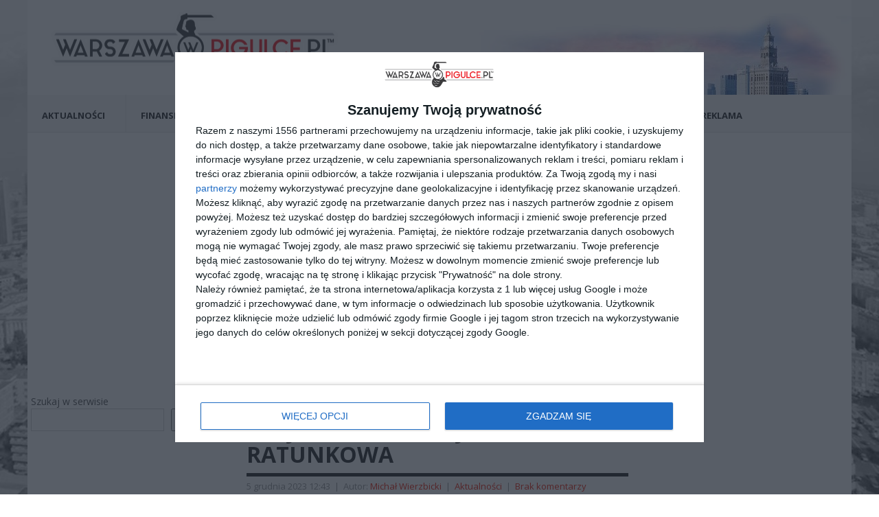

--- FILE ---
content_type: text/html; charset=UTF-8
request_url: https://warszawawpigulce.pl/chlopiec-wszedl-pod-pociag-na-miejscu-trwa-akcja-ratunkowa/
body_size: 17679
content:
<!DOCTYPE html>
<html class="no-js" lang="pl-PL">
<head>
	<meta name="owner" content="Capital Media Sc." />
	<meta name="copyright" content="(c) 2015-2019" />
	<meta charset="UTF-8">
	<!-- Always force latest IE rendering engine (even in intranet) & Chrome Frame -->
	<!--[if IE ]>
	<meta http-equiv="X-UA-Compatible" content="IE=edge,chrome=1">
	<![endif]-->
<link rel="apple-touch-icon-precomposed" sizes="57x57" href="/wp-content/themes/WWP/images/apple-touch-icon-57x57.png" />
<link rel="apple-touch-icon-precomposed" sizes="114x114" href="/wp-content/themes/WWP/images/apple-touch-icon-114x114.png" />
<link rel="apple-touch-icon-precomposed" sizes="72x72" href="/wp-content/themes/WWP/images/apple-touch-icon-72x72.png" />
<link rel="apple-touch-icon-precomposed" sizes="144x144" href="/wp-content/themes/WWP/images/apple-touch-icon-144x144.png" />
<link rel="apple-touch-icon-precomposed" sizes="60x60" href="/wp-content/themes/WWP/images/apple-touch-icon-60x60.png" />
<link rel="apple-touch-icon-precomposed" sizes="120x120" href="/wp-content/themes/WWP/images/apple-touch-icon-120x120.png" />
<link rel="apple-touch-icon-precomposed" sizes="76x76" href="/wp-content/themes/WWP/images/apple-touch-icon-76x76.png" />
<link rel="apple-touch-icon-precomposed" sizes="152x152" href="/wp-content/themes/WWP/images/apple-touch-icon-152x152.png" />
<link rel="icon" type="image/png" href="/wp-content/themes/WWP/images/favicon-196x196.png" sizes="196x196" />
<link rel="icon" type="image/png" href="/wp-content/themes/WWP/images/favicon-96x96.png" sizes="96x96" />
<link rel="icon" type="image/png" href="/wp-content/themes/WWP/images/favicon-32x32.png" sizes="32x32" />
<link rel="icon" type="image/png" href="/wp-content/themes/WWP/images/favicon-16x16.png" sizes="16x16" />
<link rel="icon" type="image/png" href="/wp-content/themes/WWP/images/favicon-128.png" sizes="128x128" />
	<link rel="profile" href="http://gmpg.org/xfn/11" />
	<title>Chłopiec wpadł pod pociąg. Na miejscu trwa akcja ratunkowa - Warszawa W Pigułce</title>
        <meta name="description" content="Przy stacji Legionowo Piaski pociąg Szybkiej Kolei Miejskiej potrącił chłopca, który prowadził rower przez niestrzeżony przejazd kolejowy. Najprawdopodobniej nie zauważył, że skład już ruszył. W wyniku zdarzenia doszło do utrudnień w kursowaniu pociągów na odcinku Legionowo-Wieliszew." />
		<link rel="icon" href="https://warszawawpigulce.pl/wp-content/uploads/2018/07/favicon.ico" type="image/x-icon" />
<!--iOS/android/handheld specific -->
<meta name="viewport" content="width=device-width, initial-scale=1, maximum-scale=1">
<meta name="apple-mobile-web-app-capable" content="yes">
<meta name="apple-mobile-web-app-status-bar-style" content="black">
	<link rel="pingback" href="https://warszawawpigulce.pl/xmlrpc.php" />
	<meta name='robots' content='index, follow, max-image-preview:large, max-snippet:-1, max-video-preview:-1' />

	<!-- This site is optimized with the Yoast SEO plugin v26.6 - https://yoast.com/wordpress/plugins/seo/ -->
	<link rel="canonical" href="https://warszawawpigulce.pl/chlopiec-wszedl-pod-pociag-na-miejscu-trwa-akcja-ratunkowa/" />
	<meta property="og:locale" content="pl_PL" />
	<meta property="og:type" content="article" />
	<meta property="og:title" content="Chłopiec wpadł pod pociąg. Na miejscu trwa akcja ratunkowa - Warszawa W Pigułce" />
	<meta property="og:description" content="Przy stacji Legionowo Piaski pociąg Szybkiej Kolei Miejskiej potrącił chłopca, który prowadził rower przez niestrzeżony przejazd kolejowy. Najprawdopodobniej nie zauważył, że skład już ruszył. W wyniku zdarzenia doszło do utrudnień w kursowaniu pociągów na odcinku Legionowo-Wieliszew.Jak przekazał mł. bryg. Łukasz Szulborski ze straży pożarnej w Legionowie, chłopiec wszedł pod nadjeżdżający pociąg i został przez niego [&hellip;]" />
	<meta property="og:url" content="https://warszawawpigulce.pl/chlopiec-wszedl-pod-pociag-na-miejscu-trwa-akcja-ratunkowa/" />
	<meta property="og:site_name" content="Warszawa W Pigułce" />
	<meta property="article:publisher" content="https://www.facebook.com/warszawawpigulce" />
	<meta property="article:published_time" content="2023-12-05T11:43:03+00:00" />
	<meta property="article:modified_time" content="2023-12-05T11:51:08+00:00" />
	<meta property="og:image" content="https://warszawawpigulce.pl/wp-content/uploads/2022/11/Wypadek-przejazd-pociag.jpg" />
	<meta property="og:image:width" content="1200" />
	<meta property="og:image:height" content="800" />
	<meta property="og:image:type" content="image/jpeg" />
	<meta name="author" content="Michał Wierzbicki" />
	<meta name="twitter:card" content="summary_large_image" />
	<meta name="twitter:label1" content="Napisane przez" />
	<meta name="twitter:data1" content="Michał Wierzbicki" />
	<meta name="twitter:label2" content="Szacowany czas czytania" />
	<meta name="twitter:data2" content="1 minuta" />
	<script type="application/ld+json" class="yoast-schema-graph">{"@context":"https://schema.org","@graph":[{"@type":"Article","@id":"https://warszawawpigulce.pl/chlopiec-wszedl-pod-pociag-na-miejscu-trwa-akcja-ratunkowa/#article","isPartOf":{"@id":"https://warszawawpigulce.pl/chlopiec-wszedl-pod-pociag-na-miejscu-trwa-akcja-ratunkowa/"},"author":{"name":"Michał Wierzbicki","@id":"https://warszawawpigulce.pl/#/schema/person/e71f66588e095192355a34347c71a9e4"},"headline":"Chłopiec wpadł pod pociąg. Na miejscu trwa akcja ratunkowa","datePublished":"2023-12-05T11:43:03+00:00","dateModified":"2023-12-05T11:51:08+00:00","mainEntityOfPage":{"@id":"https://warszawawpigulce.pl/chlopiec-wszedl-pod-pociag-na-miejscu-trwa-akcja-ratunkowa/"},"wordCount":225,"publisher":{"@id":"https://warszawawpigulce.pl/#organization"},"image":{"@id":"https://warszawawpigulce.pl/chlopiec-wszedl-pod-pociag-na-miejscu-trwa-akcja-ratunkowa/#primaryimage"},"thumbnailUrl":"https://warszawawpigulce.pl/wp-content/uploads/2022/11/Wypadek-przejazd-pociag.jpg","articleSection":["Aktualności"],"inLanguage":"pl-PL"},{"@type":"WebPage","@id":"https://warszawawpigulce.pl/chlopiec-wszedl-pod-pociag-na-miejscu-trwa-akcja-ratunkowa/","url":"https://warszawawpigulce.pl/chlopiec-wszedl-pod-pociag-na-miejscu-trwa-akcja-ratunkowa/","name":"Chłopiec wpadł pod pociąg. Na miejscu trwa akcja ratunkowa - Warszawa W Pigułce","isPartOf":{"@id":"https://warszawawpigulce.pl/#website"},"primaryImageOfPage":{"@id":"https://warszawawpigulce.pl/chlopiec-wszedl-pod-pociag-na-miejscu-trwa-akcja-ratunkowa/#primaryimage"},"image":{"@id":"https://warszawawpigulce.pl/chlopiec-wszedl-pod-pociag-na-miejscu-trwa-akcja-ratunkowa/#primaryimage"},"thumbnailUrl":"https://warszawawpigulce.pl/wp-content/uploads/2022/11/Wypadek-przejazd-pociag.jpg","datePublished":"2023-12-05T11:43:03+00:00","dateModified":"2023-12-05T11:51:08+00:00","breadcrumb":{"@id":"https://warszawawpigulce.pl/chlopiec-wszedl-pod-pociag-na-miejscu-trwa-akcja-ratunkowa/#breadcrumb"},"inLanguage":"pl-PL","potentialAction":[{"@type":"ReadAction","target":["https://warszawawpigulce.pl/chlopiec-wszedl-pod-pociag-na-miejscu-trwa-akcja-ratunkowa/"]}]},{"@type":"ImageObject","inLanguage":"pl-PL","@id":"https://warszawawpigulce.pl/chlopiec-wszedl-pod-pociag-na-miejscu-trwa-akcja-ratunkowa/#primaryimage","url":"https://warszawawpigulce.pl/wp-content/uploads/2022/11/Wypadek-przejazd-pociag.jpg","contentUrl":"https://warszawawpigulce.pl/wp-content/uploads/2022/11/Wypadek-przejazd-pociag.jpg","width":1200,"height":800,"caption":"Fot. Warszawa w Pigułce"},{"@type":"BreadcrumbList","@id":"https://warszawawpigulce.pl/chlopiec-wszedl-pod-pociag-na-miejscu-trwa-akcja-ratunkowa/#breadcrumb","itemListElement":[{"@type":"ListItem","position":1,"name":"Strona główna","item":"https://warszawawpigulce.pl/"},{"@type":"ListItem","position":2,"name":"Chłopiec wpadł pod pociąg. Na miejscu trwa akcja ratunkowa"}]},{"@type":"WebSite","@id":"https://warszawawpigulce.pl/#website","url":"https://warszawawpigulce.pl/","name":"Warszawa w Pigułce","description":"Najnowsze wiadomości z Warszawy i okolic","publisher":{"@id":"https://warszawawpigulce.pl/#organization"},"potentialAction":[{"@type":"SearchAction","target":{"@type":"EntryPoint","urlTemplate":"https://warszawawpigulce.pl/?s={search_term_string}"},"query-input":{"@type":"PropertyValueSpecification","valueRequired":true,"valueName":"search_term_string"}}],"inLanguage":"pl-PL"},{"@type":"Organization","@id":"https://warszawawpigulce.pl/#organization","name":"Warszawa w Pigułce","url":"https://warszawawpigulce.pl/","logo":{"@type":"ImageObject","inLanguage":"pl-PL","@id":"https://warszawawpigulce.pl/#/schema/logo/image/","url":"https://warszawawpigulce.pl/wp-content/uploads/2020/01/warszawa-w-pigulce-swiatlo.png","contentUrl":"https://warszawawpigulce.pl/wp-content/uploads/2020/01/warszawa-w-pigulce-swiatlo.png","width":569,"height":141,"caption":"Warszawa w Pigułce"},"image":{"@id":"https://warszawawpigulce.pl/#/schema/logo/image/"},"sameAs":["https://www.facebook.com/warszawawpigulce"]},{"@type":"Person","@id":"https://warszawawpigulce.pl/#/schema/person/e71f66588e095192355a34347c71a9e4","name":"Michał Wierzbicki","image":{"@type":"ImageObject","inLanguage":"pl-PL","@id":"https://warszawawpigulce.pl/#/schema/person/image/","url":"https://secure.gravatar.com/avatar/f11bdc92cb506c07a347e731f2ad47e6aa5594e938c6b7489a2f73e1947898fa?s=96&d=mm&r=g","contentUrl":"https://secure.gravatar.com/avatar/f11bdc92cb506c07a347e731f2ad47e6aa5594e938c6b7489a2f73e1947898fa?s=96&d=mm&r=g","caption":"Michał Wierzbicki"},"description":"Redaktor naczelny portalu. Absolwent Dziennikarstwa i Nauk Politycznych Uniwersytetu Warszawskiego. Zawodowo interesuje się prawem i ekonomią.","sameAs":["http://warszawawpigulce.pl"],"url":"https://warszawawpigulce.pl/author/willow/"}]}</script>
	<!-- / Yoast SEO plugin. -->


<link rel='dns-prefetch' href='//fonts.googleapis.com' />
<link rel="alternate" type="application/rss+xml" title="Warszawa W Pigułce &raquo; Kanał z wpisami" href="https://warszawawpigulce.pl/feed/" />
<link rel="alternate" title="oEmbed (JSON)" type="application/json+oembed" href="https://warszawawpigulce.pl/wp-json/oembed/1.0/embed?url=https%3A%2F%2Fwarszawawpigulce.pl%2Fchlopiec-wszedl-pod-pociag-na-miejscu-trwa-akcja-ratunkowa%2F" />
<link rel="alternate" title="oEmbed (XML)" type="text/xml+oembed" href="https://warszawawpigulce.pl/wp-json/oembed/1.0/embed?url=https%3A%2F%2Fwarszawawpigulce.pl%2Fchlopiec-wszedl-pod-pociag-na-miejscu-trwa-akcja-ratunkowa%2F&#038;format=xml" />
<style id='wp-img-auto-sizes-contain-inline-css' type='text/css'>
img:is([sizes=auto i],[sizes^="auto," i]){contain-intrinsic-size:3000px 1500px}
/*# sourceURL=wp-img-auto-sizes-contain-inline-css */
</style>
<style id='wp-block-library-inline-css' type='text/css'>
:root{--wp-block-synced-color:#7a00df;--wp-block-synced-color--rgb:122,0,223;--wp-bound-block-color:var(--wp-block-synced-color);--wp-editor-canvas-background:#ddd;--wp-admin-theme-color:#007cba;--wp-admin-theme-color--rgb:0,124,186;--wp-admin-theme-color-darker-10:#006ba1;--wp-admin-theme-color-darker-10--rgb:0,107,160.5;--wp-admin-theme-color-darker-20:#005a87;--wp-admin-theme-color-darker-20--rgb:0,90,135;--wp-admin-border-width-focus:2px}@media (min-resolution:192dpi){:root{--wp-admin-border-width-focus:1.5px}}.wp-element-button{cursor:pointer}:root .has-very-light-gray-background-color{background-color:#eee}:root .has-very-dark-gray-background-color{background-color:#313131}:root .has-very-light-gray-color{color:#eee}:root .has-very-dark-gray-color{color:#313131}:root .has-vivid-green-cyan-to-vivid-cyan-blue-gradient-background{background:linear-gradient(135deg,#00d084,#0693e3)}:root .has-purple-crush-gradient-background{background:linear-gradient(135deg,#34e2e4,#4721fb 50%,#ab1dfe)}:root .has-hazy-dawn-gradient-background{background:linear-gradient(135deg,#faaca8,#dad0ec)}:root .has-subdued-olive-gradient-background{background:linear-gradient(135deg,#fafae1,#67a671)}:root .has-atomic-cream-gradient-background{background:linear-gradient(135deg,#fdd79a,#004a59)}:root .has-nightshade-gradient-background{background:linear-gradient(135deg,#330968,#31cdcf)}:root .has-midnight-gradient-background{background:linear-gradient(135deg,#020381,#2874fc)}:root{--wp--preset--font-size--normal:16px;--wp--preset--font-size--huge:42px}.has-regular-font-size{font-size:1em}.has-larger-font-size{font-size:2.625em}.has-normal-font-size{font-size:var(--wp--preset--font-size--normal)}.has-huge-font-size{font-size:var(--wp--preset--font-size--huge)}.has-text-align-center{text-align:center}.has-text-align-left{text-align:left}.has-text-align-right{text-align:right}.has-fit-text{white-space:nowrap!important}#end-resizable-editor-section{display:none}.aligncenter{clear:both}.items-justified-left{justify-content:flex-start}.items-justified-center{justify-content:center}.items-justified-right{justify-content:flex-end}.items-justified-space-between{justify-content:space-between}.screen-reader-text{border:0;clip-path:inset(50%);height:1px;margin:-1px;overflow:hidden;padding:0;position:absolute;width:1px;word-wrap:normal!important}.screen-reader-text:focus{background-color:#ddd;clip-path:none;color:#444;display:block;font-size:1em;height:auto;left:5px;line-height:normal;padding:15px 23px 14px;text-decoration:none;top:5px;width:auto;z-index:100000}html :where(.has-border-color){border-style:solid}html :where([style*=border-top-color]){border-top-style:solid}html :where([style*=border-right-color]){border-right-style:solid}html :where([style*=border-bottom-color]){border-bottom-style:solid}html :where([style*=border-left-color]){border-left-style:solid}html :where([style*=border-width]){border-style:solid}html :where([style*=border-top-width]){border-top-style:solid}html :where([style*=border-right-width]){border-right-style:solid}html :where([style*=border-bottom-width]){border-bottom-style:solid}html :where([style*=border-left-width]){border-left-style:solid}html :where(img[class*=wp-image-]){height:auto;max-width:100%}:where(figure){margin:0 0 1em}html :where(.is-position-sticky){--wp-admin--admin-bar--position-offset:var(--wp-admin--admin-bar--height,0px)}@media screen and (max-width:600px){html :where(.is-position-sticky){--wp-admin--admin-bar--position-offset:0px}}
.related-posts-box {
    border-left: 3px solid #d32f2f;
    padding: 0 0 0 20px; 
    margin: 30px 0;
}

.related-posts-box h3 {
    font-size: 12px;
    text-transform: uppercase;
    color: #a0a0a0; 
}

.related-posts-list {
    margin: 0 !important;
    padding-left: 5px;

}

.related-posts-list li {
    margin-bottom: 15px;
    padding-left: 5px; 
}


.related-posts-list li::marker {
    content: "›"; 
    color: #d32f2f; 
    font-size: 22px; 
    line-height: 1; 
}


.related-posts-list a {
    color: #111;
    text-decoration: none;
    font-weight: 600;
    font-size: 15px;
    line-height: 1.4;
    transition: color 0.2s ease;
    display: inline; 
}

.related-posts-list a:hover {
    color: #d32f2f;
}


.related-post-meta {
    font-size: 11px;
    color: #bbb;
    margin-top: 4px;
    display: block;
}

/*# sourceURL=wp-block-library-inline-css */
</style><style id='wp-block-search-inline-css' type='text/css'>
.wp-block-search__button{margin-left:10px;word-break:normal}.wp-block-search__button.has-icon{line-height:0}.wp-block-search__button svg{height:1.25em;min-height:24px;min-width:24px;width:1.25em;fill:currentColor;vertical-align:text-bottom}:where(.wp-block-search__button){border:1px solid #ccc;padding:6px 10px}.wp-block-search__inside-wrapper{display:flex;flex:auto;flex-wrap:nowrap;max-width:100%}.wp-block-search__label{width:100%}.wp-block-search.wp-block-search__button-only .wp-block-search__button{box-sizing:border-box;display:flex;flex-shrink:0;justify-content:center;margin-left:0;max-width:100%}.wp-block-search.wp-block-search__button-only .wp-block-search__inside-wrapper{min-width:0!important;transition-property:width}.wp-block-search.wp-block-search__button-only .wp-block-search__input{flex-basis:100%;transition-duration:.3s}.wp-block-search.wp-block-search__button-only.wp-block-search__searchfield-hidden,.wp-block-search.wp-block-search__button-only.wp-block-search__searchfield-hidden .wp-block-search__inside-wrapper{overflow:hidden}.wp-block-search.wp-block-search__button-only.wp-block-search__searchfield-hidden .wp-block-search__input{border-left-width:0!important;border-right-width:0!important;flex-basis:0;flex-grow:0;margin:0;min-width:0!important;padding-left:0!important;padding-right:0!important;width:0!important}:where(.wp-block-search__input){appearance:none;border:1px solid #949494;flex-grow:1;font-family:inherit;font-size:inherit;font-style:inherit;font-weight:inherit;letter-spacing:inherit;line-height:inherit;margin-left:0;margin-right:0;min-width:3rem;padding:8px;text-decoration:unset!important;text-transform:inherit}:where(.wp-block-search__button-inside .wp-block-search__inside-wrapper){background-color:#fff;border:1px solid #949494;box-sizing:border-box;padding:4px}:where(.wp-block-search__button-inside .wp-block-search__inside-wrapper) .wp-block-search__input{border:none;border-radius:0;padding:0 4px}:where(.wp-block-search__button-inside .wp-block-search__inside-wrapper) .wp-block-search__input:focus{outline:none}:where(.wp-block-search__button-inside .wp-block-search__inside-wrapper) :where(.wp-block-search__button){padding:4px 8px}.wp-block-search.aligncenter .wp-block-search__inside-wrapper{margin:auto}.wp-block[data-align=right] .wp-block-search.wp-block-search__button-only .wp-block-search__inside-wrapper{float:right}
/*# sourceURL=https://warszawawpigulce.pl/wp-includes/blocks/search/style.min.css */
</style>
<style id='global-styles-inline-css' type='text/css'>
:root{--wp--preset--aspect-ratio--square: 1;--wp--preset--aspect-ratio--4-3: 4/3;--wp--preset--aspect-ratio--3-4: 3/4;--wp--preset--aspect-ratio--3-2: 3/2;--wp--preset--aspect-ratio--2-3: 2/3;--wp--preset--aspect-ratio--16-9: 16/9;--wp--preset--aspect-ratio--9-16: 9/16;--wp--preset--color--black: #000000;--wp--preset--color--cyan-bluish-gray: #abb8c3;--wp--preset--color--white: #ffffff;--wp--preset--color--pale-pink: #f78da7;--wp--preset--color--vivid-red: #cf2e2e;--wp--preset--color--luminous-vivid-orange: #ff6900;--wp--preset--color--luminous-vivid-amber: #fcb900;--wp--preset--color--light-green-cyan: #7bdcb5;--wp--preset--color--vivid-green-cyan: #00d084;--wp--preset--color--pale-cyan-blue: #8ed1fc;--wp--preset--color--vivid-cyan-blue: #0693e3;--wp--preset--color--vivid-purple: #9b51e0;--wp--preset--gradient--vivid-cyan-blue-to-vivid-purple: linear-gradient(135deg,rgb(6,147,227) 0%,rgb(155,81,224) 100%);--wp--preset--gradient--light-green-cyan-to-vivid-green-cyan: linear-gradient(135deg,rgb(122,220,180) 0%,rgb(0,208,130) 100%);--wp--preset--gradient--luminous-vivid-amber-to-luminous-vivid-orange: linear-gradient(135deg,rgb(252,185,0) 0%,rgb(255,105,0) 100%);--wp--preset--gradient--luminous-vivid-orange-to-vivid-red: linear-gradient(135deg,rgb(255,105,0) 0%,rgb(207,46,46) 100%);--wp--preset--gradient--very-light-gray-to-cyan-bluish-gray: linear-gradient(135deg,rgb(238,238,238) 0%,rgb(169,184,195) 100%);--wp--preset--gradient--cool-to-warm-spectrum: linear-gradient(135deg,rgb(74,234,220) 0%,rgb(151,120,209) 20%,rgb(207,42,186) 40%,rgb(238,44,130) 60%,rgb(251,105,98) 80%,rgb(254,248,76) 100%);--wp--preset--gradient--blush-light-purple: linear-gradient(135deg,rgb(255,206,236) 0%,rgb(152,150,240) 100%);--wp--preset--gradient--blush-bordeaux: linear-gradient(135deg,rgb(254,205,165) 0%,rgb(254,45,45) 50%,rgb(107,0,62) 100%);--wp--preset--gradient--luminous-dusk: linear-gradient(135deg,rgb(255,203,112) 0%,rgb(199,81,192) 50%,rgb(65,88,208) 100%);--wp--preset--gradient--pale-ocean: linear-gradient(135deg,rgb(255,245,203) 0%,rgb(182,227,212) 50%,rgb(51,167,181) 100%);--wp--preset--gradient--electric-grass: linear-gradient(135deg,rgb(202,248,128) 0%,rgb(113,206,126) 100%);--wp--preset--gradient--midnight: linear-gradient(135deg,rgb(2,3,129) 0%,rgb(40,116,252) 100%);--wp--preset--font-size--small: 13px;--wp--preset--font-size--medium: 20px;--wp--preset--font-size--large: 36px;--wp--preset--font-size--x-large: 42px;--wp--preset--spacing--20: 0.44rem;--wp--preset--spacing--30: 0.67rem;--wp--preset--spacing--40: 1rem;--wp--preset--spacing--50: 1.5rem;--wp--preset--spacing--60: 2.25rem;--wp--preset--spacing--70: 3.38rem;--wp--preset--spacing--80: 5.06rem;--wp--preset--shadow--natural: 6px 6px 9px rgba(0, 0, 0, 0.2);--wp--preset--shadow--deep: 12px 12px 50px rgba(0, 0, 0, 0.4);--wp--preset--shadow--sharp: 6px 6px 0px rgba(0, 0, 0, 0.2);--wp--preset--shadow--outlined: 6px 6px 0px -3px rgb(255, 255, 255), 6px 6px rgb(0, 0, 0);--wp--preset--shadow--crisp: 6px 6px 0px rgb(0, 0, 0);}:where(.is-layout-flex){gap: 0.5em;}:where(.is-layout-grid){gap: 0.5em;}body .is-layout-flex{display: flex;}.is-layout-flex{flex-wrap: wrap;align-items: center;}.is-layout-flex > :is(*, div){margin: 0;}body .is-layout-grid{display: grid;}.is-layout-grid > :is(*, div){margin: 0;}:where(.wp-block-columns.is-layout-flex){gap: 2em;}:where(.wp-block-columns.is-layout-grid){gap: 2em;}:where(.wp-block-post-template.is-layout-flex){gap: 1.25em;}:where(.wp-block-post-template.is-layout-grid){gap: 1.25em;}.has-black-color{color: var(--wp--preset--color--black) !important;}.has-cyan-bluish-gray-color{color: var(--wp--preset--color--cyan-bluish-gray) !important;}.has-white-color{color: var(--wp--preset--color--white) !important;}.has-pale-pink-color{color: var(--wp--preset--color--pale-pink) !important;}.has-vivid-red-color{color: var(--wp--preset--color--vivid-red) !important;}.has-luminous-vivid-orange-color{color: var(--wp--preset--color--luminous-vivid-orange) !important;}.has-luminous-vivid-amber-color{color: var(--wp--preset--color--luminous-vivid-amber) !important;}.has-light-green-cyan-color{color: var(--wp--preset--color--light-green-cyan) !important;}.has-vivid-green-cyan-color{color: var(--wp--preset--color--vivid-green-cyan) !important;}.has-pale-cyan-blue-color{color: var(--wp--preset--color--pale-cyan-blue) !important;}.has-vivid-cyan-blue-color{color: var(--wp--preset--color--vivid-cyan-blue) !important;}.has-vivid-purple-color{color: var(--wp--preset--color--vivid-purple) !important;}.has-black-background-color{background-color: var(--wp--preset--color--black) !important;}.has-cyan-bluish-gray-background-color{background-color: var(--wp--preset--color--cyan-bluish-gray) !important;}.has-white-background-color{background-color: var(--wp--preset--color--white) !important;}.has-pale-pink-background-color{background-color: var(--wp--preset--color--pale-pink) !important;}.has-vivid-red-background-color{background-color: var(--wp--preset--color--vivid-red) !important;}.has-luminous-vivid-orange-background-color{background-color: var(--wp--preset--color--luminous-vivid-orange) !important;}.has-luminous-vivid-amber-background-color{background-color: var(--wp--preset--color--luminous-vivid-amber) !important;}.has-light-green-cyan-background-color{background-color: var(--wp--preset--color--light-green-cyan) !important;}.has-vivid-green-cyan-background-color{background-color: var(--wp--preset--color--vivid-green-cyan) !important;}.has-pale-cyan-blue-background-color{background-color: var(--wp--preset--color--pale-cyan-blue) !important;}.has-vivid-cyan-blue-background-color{background-color: var(--wp--preset--color--vivid-cyan-blue) !important;}.has-vivid-purple-background-color{background-color: var(--wp--preset--color--vivid-purple) !important;}.has-black-border-color{border-color: var(--wp--preset--color--black) !important;}.has-cyan-bluish-gray-border-color{border-color: var(--wp--preset--color--cyan-bluish-gray) !important;}.has-white-border-color{border-color: var(--wp--preset--color--white) !important;}.has-pale-pink-border-color{border-color: var(--wp--preset--color--pale-pink) !important;}.has-vivid-red-border-color{border-color: var(--wp--preset--color--vivid-red) !important;}.has-luminous-vivid-orange-border-color{border-color: var(--wp--preset--color--luminous-vivid-orange) !important;}.has-luminous-vivid-amber-border-color{border-color: var(--wp--preset--color--luminous-vivid-amber) !important;}.has-light-green-cyan-border-color{border-color: var(--wp--preset--color--light-green-cyan) !important;}.has-vivid-green-cyan-border-color{border-color: var(--wp--preset--color--vivid-green-cyan) !important;}.has-pale-cyan-blue-border-color{border-color: var(--wp--preset--color--pale-cyan-blue) !important;}.has-vivid-cyan-blue-border-color{border-color: var(--wp--preset--color--vivid-cyan-blue) !important;}.has-vivid-purple-border-color{border-color: var(--wp--preset--color--vivid-purple) !important;}.has-vivid-cyan-blue-to-vivid-purple-gradient-background{background: var(--wp--preset--gradient--vivid-cyan-blue-to-vivid-purple) !important;}.has-light-green-cyan-to-vivid-green-cyan-gradient-background{background: var(--wp--preset--gradient--light-green-cyan-to-vivid-green-cyan) !important;}.has-luminous-vivid-amber-to-luminous-vivid-orange-gradient-background{background: var(--wp--preset--gradient--luminous-vivid-amber-to-luminous-vivid-orange) !important;}.has-luminous-vivid-orange-to-vivid-red-gradient-background{background: var(--wp--preset--gradient--luminous-vivid-orange-to-vivid-red) !important;}.has-very-light-gray-to-cyan-bluish-gray-gradient-background{background: var(--wp--preset--gradient--very-light-gray-to-cyan-bluish-gray) !important;}.has-cool-to-warm-spectrum-gradient-background{background: var(--wp--preset--gradient--cool-to-warm-spectrum) !important;}.has-blush-light-purple-gradient-background{background: var(--wp--preset--gradient--blush-light-purple) !important;}.has-blush-bordeaux-gradient-background{background: var(--wp--preset--gradient--blush-bordeaux) !important;}.has-luminous-dusk-gradient-background{background: var(--wp--preset--gradient--luminous-dusk) !important;}.has-pale-ocean-gradient-background{background: var(--wp--preset--gradient--pale-ocean) !important;}.has-electric-grass-gradient-background{background: var(--wp--preset--gradient--electric-grass) !important;}.has-midnight-gradient-background{background: var(--wp--preset--gradient--midnight) !important;}.has-small-font-size{font-size: var(--wp--preset--font-size--small) !important;}.has-medium-font-size{font-size: var(--wp--preset--font-size--medium) !important;}.has-large-font-size{font-size: var(--wp--preset--font-size--large) !important;}.has-x-large-font-size{font-size: var(--wp--preset--font-size--x-large) !important;}
/*# sourceURL=global-styles-inline-css */
</style>

<style id='classic-theme-styles-inline-css' type='text/css'>
/*! This file is auto-generated */
.wp-block-button__link{color:#fff;background-color:#32373c;border-radius:9999px;box-shadow:none;text-decoration:none;padding:calc(.667em + 2px) calc(1.333em + 2px);font-size:1.125em}.wp-block-file__button{background:#32373c;color:#fff;text-decoration:none}
/*# sourceURL=/wp-includes/css/classic-themes.min.css */
</style>
<link rel='stylesheet' id='stylesheet-css' href='https://warszawawpigulce.pl/wp-content/themes/WWP/style.css' type='text/css' media='all' />
<link rel='stylesheet' id='GoogleFonts2-css' href='https://fonts.googleapis.com/css2?family=Open+Sans%3Aital%2Cwght%400%2C300..800%3B1%2C300..800&#038;display=swap&#038;ver=6.9' type='text/css' media='all' />
<script type="text/javascript" src="https://warszawawpigulce.pl/wp-includes/js/jquery/jquery.min.js" id="jquery-core-js"></script>
<script type="text/javascript" src="https://warszawawpigulce.pl/wp-content/themes/WWP/js/modernizr.js" id="modernizr-js"></script>
<link rel="https://api.w.org/" href="https://warszawawpigulce.pl/wp-json/" /><link rel="alternate" title="JSON" type="application/json" href="https://warszawawpigulce.pl/wp-json/wp/v2/posts/288507" /><link rel="EditURI" type="application/rsd+xml" title="RSD" href="https://warszawawpigulce.pl/xmlrpc.php?rsd" />
<meta name="generator" content="WordPress 6.9" />
<link rel='shortlink' href='https://warszawawpigulce.pl/?p=288507' />
    <script defer data-domain="warszawawpigulce.pl" src="https://data4.ojto.pl/js/script.file-downloads.hash.outbound-links.pageview-props.revenue.tagged-events.js"></script>
    <script>
        window.plausible = window.plausible || function() { 
            (window.plausible.q = window.plausible.q || []).push(arguments) 
        }
    </script>
    <script async src="https://cdn.taboola.com/webpush/publishers/1754905/taboola-push-sdk.js"></script><style type="text/css">.saboxplugin-wrap{-webkit-box-sizing:border-box;-moz-box-sizing:border-box;-ms-box-sizing:border-box;box-sizing:border-box;border:1px solid #eee;width:100%;clear:both;display:block;overflow:hidden;word-wrap:break-word;position:relative}.saboxplugin-wrap .saboxplugin-gravatar{float:left;padding:0 20px 20px 20px}.saboxplugin-wrap .saboxplugin-gravatar img{max-width:100px;height:auto;border-radius:0;}.saboxplugin-wrap .saboxplugin-authorname{font-size:18px;line-height:1;margin:20px 0 0 20px;display:block}.saboxplugin-wrap .saboxplugin-authorname a{text-decoration:none}.saboxplugin-wrap .saboxplugin-authorname a:focus{outline:0}.saboxplugin-wrap .saboxplugin-desc{display:block;margin:5px 20px}.saboxplugin-wrap .saboxplugin-desc a{text-decoration:underline}.saboxplugin-wrap .saboxplugin-desc p{margin:5px 0 12px}.saboxplugin-wrap .saboxplugin-web{margin:0 20px 15px;text-align:left}.saboxplugin-wrap .sab-web-position{text-align:right}.saboxplugin-wrap .saboxplugin-web a{color:#ccc;text-decoration:none}.saboxplugin-wrap .saboxplugin-socials{position:relative;display:block;background:#fcfcfc;padding:5px;border-top:1px solid #eee}.saboxplugin-wrap .saboxplugin-socials a svg{width:20px;height:20px}.saboxplugin-wrap .saboxplugin-socials a svg .st2{fill:#fff; transform-origin:center center;}.saboxplugin-wrap .saboxplugin-socials a svg .st1{fill:rgba(0,0,0,.3)}.saboxplugin-wrap .saboxplugin-socials a:hover{opacity:.8;-webkit-transition:opacity .4s;-moz-transition:opacity .4s;-o-transition:opacity .4s;transition:opacity .4s;box-shadow:none!important;-webkit-box-shadow:none!important}.saboxplugin-wrap .saboxplugin-socials .saboxplugin-icon-color{box-shadow:none;padding:0;border:0;-webkit-transition:opacity .4s;-moz-transition:opacity .4s;-o-transition:opacity .4s;transition:opacity .4s;display:inline-block;color:#fff;font-size:0;text-decoration:inherit;margin:5px;-webkit-border-radius:0;-moz-border-radius:0;-ms-border-radius:0;-o-border-radius:0;border-radius:0;overflow:hidden}.saboxplugin-wrap .saboxplugin-socials .saboxplugin-icon-grey{text-decoration:inherit;box-shadow:none;position:relative;display:-moz-inline-stack;display:inline-block;vertical-align:middle;zoom:1;margin:10px 5px;color:#444;fill:#444}.clearfix:after,.clearfix:before{content:' ';display:table;line-height:0;clear:both}.ie7 .clearfix{zoom:1}.saboxplugin-socials.sabox-colored .saboxplugin-icon-color .sab-twitch{border-color:#38245c}.saboxplugin-socials.sabox-colored .saboxplugin-icon-color .sab-behance{border-color:#003eb0}.saboxplugin-socials.sabox-colored .saboxplugin-icon-color .sab-deviantart{border-color:#036824}.saboxplugin-socials.sabox-colored .saboxplugin-icon-color .sab-digg{border-color:#00327c}.saboxplugin-socials.sabox-colored .saboxplugin-icon-color .sab-dribbble{border-color:#ba1655}.saboxplugin-socials.sabox-colored .saboxplugin-icon-color .sab-facebook{border-color:#1e2e4f}.saboxplugin-socials.sabox-colored .saboxplugin-icon-color .sab-flickr{border-color:#003576}.saboxplugin-socials.sabox-colored .saboxplugin-icon-color .sab-github{border-color:#264874}.saboxplugin-socials.sabox-colored .saboxplugin-icon-color .sab-google{border-color:#0b51c5}.saboxplugin-socials.sabox-colored .saboxplugin-icon-color .sab-html5{border-color:#902e13}.saboxplugin-socials.sabox-colored .saboxplugin-icon-color .sab-instagram{border-color:#1630aa}.saboxplugin-socials.sabox-colored .saboxplugin-icon-color .sab-linkedin{border-color:#00344f}.saboxplugin-socials.sabox-colored .saboxplugin-icon-color .sab-pinterest{border-color:#5b040e}.saboxplugin-socials.sabox-colored .saboxplugin-icon-color .sab-reddit{border-color:#992900}.saboxplugin-socials.sabox-colored .saboxplugin-icon-color .sab-rss{border-color:#a43b0a}.saboxplugin-socials.sabox-colored .saboxplugin-icon-color .sab-sharethis{border-color:#5d8420}.saboxplugin-socials.sabox-colored .saboxplugin-icon-color .sab-soundcloud{border-color:#995200}.saboxplugin-socials.sabox-colored .saboxplugin-icon-color .sab-spotify{border-color:#0f612c}.saboxplugin-socials.sabox-colored .saboxplugin-icon-color .sab-stackoverflow{border-color:#a95009}.saboxplugin-socials.sabox-colored .saboxplugin-icon-color .sab-steam{border-color:#006388}.saboxplugin-socials.sabox-colored .saboxplugin-icon-color .sab-user_email{border-color:#b84e05}.saboxplugin-socials.sabox-colored .saboxplugin-icon-color .sab-tumblr{border-color:#10151b}.saboxplugin-socials.sabox-colored .saboxplugin-icon-color .sab-twitter{border-color:#0967a0}.saboxplugin-socials.sabox-colored .saboxplugin-icon-color .sab-vimeo{border-color:#0d7091}.saboxplugin-socials.sabox-colored .saboxplugin-icon-color .sab-windows{border-color:#003f71}.saboxplugin-socials.sabox-colored .saboxplugin-icon-color .sab-whatsapp{border-color:#003f71}.saboxplugin-socials.sabox-colored .saboxplugin-icon-color .sab-wordpress{border-color:#0f3647}.saboxplugin-socials.sabox-colored .saboxplugin-icon-color .sab-yahoo{border-color:#14002d}.saboxplugin-socials.sabox-colored .saboxplugin-icon-color .sab-youtube{border-color:#900}.saboxplugin-socials.sabox-colored .saboxplugin-icon-color .sab-xing{border-color:#000202}.saboxplugin-socials.sabox-colored .saboxplugin-icon-color .sab-mixcloud{border-color:#2475a0}.saboxplugin-socials.sabox-colored .saboxplugin-icon-color .sab-vk{border-color:#243549}.saboxplugin-socials.sabox-colored .saboxplugin-icon-color .sab-medium{border-color:#00452c}.saboxplugin-socials.sabox-colored .saboxplugin-icon-color .sab-quora{border-color:#420e00}.saboxplugin-socials.sabox-colored .saboxplugin-icon-color .sab-meetup{border-color:#9b181c}.saboxplugin-socials.sabox-colored .saboxplugin-icon-color .sab-goodreads{border-color:#000}.saboxplugin-socials.sabox-colored .saboxplugin-icon-color .sab-snapchat{border-color:#999700}.saboxplugin-socials.sabox-colored .saboxplugin-icon-color .sab-500px{border-color:#00557f}.saboxplugin-socials.sabox-colored .saboxplugin-icon-color .sab-mastodont{border-color:#185886}.sabox-plus-item{margin-bottom:20px}@media screen and (max-width:480px){.saboxplugin-wrap{text-align:center}.saboxplugin-wrap .saboxplugin-gravatar{float:none;padding:20px 0;text-align:center;margin:0 auto;display:block}.saboxplugin-wrap .saboxplugin-gravatar img{float:none;display:inline-block;display:-moz-inline-stack;vertical-align:middle;zoom:1}.saboxplugin-wrap .saboxplugin-desc{margin:0 10px 20px;text-align:center}.saboxplugin-wrap .saboxplugin-authorname{text-align:center;margin:10px 0 20px}}body .saboxplugin-authorname a,body .saboxplugin-authorname a:hover{box-shadow:none;-webkit-box-shadow:none}a.sab-profile-edit{font-size:16px!important;line-height:1!important}.sab-edit-settings a,a.sab-profile-edit{color:#0073aa!important;box-shadow:none!important;-webkit-box-shadow:none!important}.sab-edit-settings{margin-right:15px;position:absolute;right:0;z-index:2;bottom:10px;line-height:20px}.sab-edit-settings i{margin-left:5px}.saboxplugin-socials{line-height:1!important}.rtl .saboxplugin-wrap .saboxplugin-gravatar{float:right}.rtl .saboxplugin-wrap .saboxplugin-authorname{display:flex;align-items:center}.rtl .saboxplugin-wrap .saboxplugin-authorname .sab-profile-edit{margin-right:10px}.rtl .sab-edit-settings{right:auto;left:0}img.sab-custom-avatar{max-width:75px;}.saboxplugin-wrap {margin-top:0px; margin-bottom:0px; padding: 0px 0px }.saboxplugin-wrap .saboxplugin-authorname {font-size:30px; line-height:37px;}.saboxplugin-wrap .saboxplugin-desc p, .saboxplugin-wrap .saboxplugin-desc {font-size:14px !important; line-height:21px !important;}.saboxplugin-wrap .saboxplugin-web {font-size:14px;}.saboxplugin-wrap .saboxplugin-socials a svg {width:10px;height:10px;}</style>		<style type="text/css" id="wp-custom-css">
			.optad_atf {
	    position: relative;
    margin: 0 auto;
    width: 100%;
    z-index: 98;
    max-width: 1200px;
    float: left;
    display: block;
    min-height: 336px;
    background: white;
}
.qc-cmp2-persistent-link {
  position: fixed !important;
  transform: rotate(90deg) translate(-100%, 0) !important;
  transform-origin: left bottom !important;
  left: 0;
  bottom: 150px;
  background: rgba(128,128,128,0.702) !important;
  max-height: 20px;
  max-width: 130px;
  z-index: 999 !important;
  padding: 2px 10px;
}		</style>
		<!-- InMobi Choice. Consent Manager Tag v3.0 (for TCF 2.2) -->
<script type="text/javascript" async=true>
(function() {
  var host = window.location.hostname;
  var element = document.createElement('script');
  var firstScript = document.getElementsByTagName('script')[0];
  var url = 'https://cmp.inmobi.com'
    .concat('/choice/', 'G7_4KVya-62Ta', '/', host, '/choice.js?tag_version=V3');
  var uspTries = 0;
  var uspTriesLimit = 3;
  element.async = true;
  element.type = 'text/javascript';
  element.src = url;

  firstScript.parentNode.insertBefore(element, firstScript);

  function makeStub() {
    var TCF_LOCATOR_NAME = '__tcfapiLocator';
    var queue = [];
    var win = window;
    var cmpFrame;

    function addFrame() {
      var doc = win.document;
      var otherCMP = !!(win.frames[TCF_LOCATOR_NAME]);

      if (!otherCMP) {
        if (doc.body) {
          var iframe = doc.createElement('iframe');

          iframe.style.cssText = 'display:none';
          iframe.name = TCF_LOCATOR_NAME;
          doc.body.appendChild(iframe);
        } else {
          setTimeout(addFrame, 5);
        }
      }
      return !otherCMP;
    }

    function tcfAPIHandler() {
      var gdprApplies;
      var args = arguments;

      if (!args.length) {
        return queue;
      } else if (args[0] === 'setGdprApplies') {
        if (
          args.length > 3 &&
          args[2] === 2 &&
          typeof args[3] === 'boolean'
        ) {
          gdprApplies = args[3];
          if (typeof args[2] === 'function') {
            args[2]('set', true);
          }
        }
      } else if (args[0] === 'ping') {
        var retr = {
          gdprApplies: gdprApplies,
          cmpLoaded: false,
          cmpStatus: 'stub'
        };

        if (typeof args[2] === 'function') {
          args[2](retr);
        }
      } else {
        if(args[0] === 'init' && typeof args[3] === 'object') {
          args[3] = Object.assign(args[3], { tag_version: 'V3' });
        }
        queue.push(args);
      }
    }

    function postMessageEventHandler(event) {
      var msgIsString = typeof event.data === 'string';
      var json = {};

      try {
        if (msgIsString) {
          json = JSON.parse(event.data);
        } else {
          json = event.data;
        }
      } catch (ignore) {}

      var payload = json.__tcfapiCall;

      if (payload) {
        window.__tcfapi(
          payload.command,
          payload.version,
          function(retValue, success) {
            var returnMsg = {
              __tcfapiReturn: {
                returnValue: retValue,
                success: success,
                callId: payload.callId
              }
            };
            if (msgIsString) {
              returnMsg = JSON.stringify(returnMsg);
            }
            if (event && event.source && event.source.postMessage) {
              event.source.postMessage(returnMsg, '*');
            }
          },
          payload.parameter
        );
      }
    }

    while (win) {
      try {
        if (win.frames[TCF_LOCATOR_NAME]) {
          cmpFrame = win;
          break;
        }
      } catch (ignore) {}

      if (win === window.top) {
        break;
      }
      win = win.parent;
    }
    if (!cmpFrame) {
      addFrame();
      win.__tcfapi = tcfAPIHandler;
      win.addEventListener('message', postMessageEventHandler, false);
    }
  };

  makeStub();

  function makeGppStub() {
    const CMP_ID = 10;
    const SUPPORTED_APIS = [
      '2:tcfeuv2',
      '6:uspv1',
      '7:usnatv1',
      '8:usca',
      '9:usvav1',
      '10:uscov1',
      '11:usutv1',
      '12:usctv1'
    ];

    window.__gpp_addFrame = function (n) {
      if (!window.frames[n]) {
        if (document.body) {
          var i = document.createElement("iframe");
          i.style.cssText = "display:none";
          i.name = n;
          document.body.appendChild(i);
        } else {
          window.setTimeout(window.__gpp_addFrame, 10, n);
        }
      }
    };
    window.__gpp_stub = function () {
      var b = arguments;
      __gpp.queue = __gpp.queue || [];
      __gpp.events = __gpp.events || [];

      if (!b.length || (b.length == 1 && b[0] == "queue")) {
        return __gpp.queue;
      }

      if (b.length == 1 && b[0] == "events") {
        return __gpp.events;
      }

      var cmd = b[0];
      var clb = b.length > 1 ? b[1] : null;
      var par = b.length > 2 ? b[2] : null;
      if (cmd === "ping") {
        clb(
          {
            gppVersion: "1.1", // must be “Version.Subversion”, current: “1.1”
            cmpStatus: "stub", // possible values: stub, loading, loaded, error
            cmpDisplayStatus: "hidden", // possible values: hidden, visible, disabled
            signalStatus: "not ready", // possible values: not ready, ready
            supportedAPIs: SUPPORTED_APIS, // list of supported APIs
            cmpId: CMP_ID, // IAB assigned CMP ID, may be 0 during stub/loading
            sectionList: [],
            applicableSections: [-1],
            gppString: "",
            parsedSections: {},
          },
          true
        );
      } else if (cmd === "addEventListener") {
        if (!("lastId" in __gpp)) {
          __gpp.lastId = 0;
        }
        __gpp.lastId++;
        var lnr = __gpp.lastId;
        __gpp.events.push({
          id: lnr,
          callback: clb,
          parameter: par,
        });
        clb(
          {
            eventName: "listenerRegistered",
            listenerId: lnr, // Registered ID of the listener
            data: true, // positive signal
            pingData: {
              gppVersion: "1.1", // must be “Version.Subversion”, current: “1.1”
              cmpStatus: "stub", // possible values: stub, loading, loaded, error
              cmpDisplayStatus: "hidden", // possible values: hidden, visible, disabled
              signalStatus: "not ready", // possible values: not ready, ready
              supportedAPIs: SUPPORTED_APIS, // list of supported APIs
              cmpId: CMP_ID, // list of supported APIs
              sectionList: [],
              applicableSections: [-1],
              gppString: "",
              parsedSections: {},
            },
          },
          true
        );
      } else if (cmd === "removeEventListener") {
        var success = false;
        for (var i = 0; i < __gpp.events.length; i++) {
          if (__gpp.events[i].id == par) {
            __gpp.events.splice(i, 1);
            success = true;
            break;
          }
        }
        clb(
          {
            eventName: "listenerRemoved",
            listenerId: par, // Registered ID of the listener
            data: success, // status info
            pingData: {
              gppVersion: "1.1", // must be “Version.Subversion”, current: “1.1”
              cmpStatus: "stub", // possible values: stub, loading, loaded, error
              cmpDisplayStatus: "hidden", // possible values: hidden, visible, disabled
              signalStatus: "not ready", // possible values: not ready, ready
              supportedAPIs: SUPPORTED_APIS, // list of supported APIs
              cmpId: CMP_ID, // CMP ID
              sectionList: [],
              applicableSections: [-1],
              gppString: "",
              parsedSections: {},
            },
          },
          true
        );
      } else if (cmd === "hasSection") {
        clb(false, true);
      } else if (cmd === "getSection" || cmd === "getField") {
        clb(null, true);
      }
      //queue all other commands
      else {
        __gpp.queue.push([].slice.apply(b));
      }
    };
    window.__gpp_msghandler = function (event) {
      var msgIsString = typeof event.data === "string";
      try {
        var json = msgIsString ? JSON.parse(event.data) : event.data;
      } catch (e) {
        var json = null;
      }
      if (typeof json === "object" && json !== null && "__gppCall" in json) {
        var i = json.__gppCall;
        window.__gpp(
          i.command,
          function (retValue, success) {
            var returnMsg = {
              __gppReturn: {
                returnValue: retValue,
                success: success,
                callId: i.callId,
              },
            };
            event.source.postMessage(msgIsString ? JSON.stringify(returnMsg) : returnMsg, "*");
          },
          "parameter" in i ? i.parameter : null,
          "version" in i ? i.version : "1.1"
        );
      }
    };
    if (!("__gpp" in window) || typeof window.__gpp !== "function") {
      window.__gpp = window.__gpp_stub;
      window.addEventListener("message", window.__gpp_msghandler, false);
      window.__gpp_addFrame("__gppLocator");
    }
  };

  makeGppStub();

  var uspStubFunction = function() {
    var arg = arguments;
    if (typeof window.__uspapi !== uspStubFunction) {
      setTimeout(function() {
        if (typeof window.__uspapi !== 'undefined') {
          window.__uspapi.apply(window.__uspapi, arg);
        }
      }, 500);
    }
  };

  var checkIfUspIsReady = function() {
    uspTries++;
    if (window.__uspapi === uspStubFunction && uspTries < uspTriesLimit) {
      console.warn('USP is not accessible');
    } else {
      clearInterval(uspInterval);
    }
  };

  if (typeof window.__uspapi === 'undefined') {
    window.__uspapi = uspStubFunction;
    var uspInterval = setInterval(checkIfUspIsReady, 6000);
  }
})();
</script>
<!-- End InMobi Choice. Consent Manager Tag v3.0 (for TCF 2.2) -->

<!-- Preconnect -->
<link rel="preconnect" href="https://securepubads.g.doubleclick.net" crossorigin>
<link rel="preconnect" href="https://fundingchoicesmessages.google.com">
<link rel="preconnect" href="https://get.optad360.io">

<!-- Skrypty -->
<script async src="https://securepubads.g.doubleclick.net/tag/js/gpt.js"></script>
<script async src="https://get.optad360.io/assets/js/prebid10.3.3.js"></script>

<!-- InMobi Choice. Consent Manager Tag v3.0 (for TCF 2.2) -->
<script type="text/javascript" async=true>
(function() {
  var host = window.location.hostname;
  var element = document.createElement('script');
  var firstScript = document.getElementsByTagName('script')[0];
  var url = 'https://cmp.inmobi.com'
    .concat('/choice/', 'G7_4KVya-62Ta', '/', host, '/choice.js?tag_version=V3');
  var uspTries = 0;
  var uspTriesLimit = 3;
  element.async = true;
  element.type = 'text/javascript';
  element.src = url;

  firstScript.parentNode.insertBefore(element, firstScript);

  function makeStub() {
    var TCF_LOCATOR_NAME = '__tcfapiLocator';
    var queue = [];
    var win = window;
    var cmpFrame;

    function addFrame() {
      var doc = win.document;
      var otherCMP = !!(win.frames[TCF_LOCATOR_NAME]);

      if (!otherCMP) {
        if (doc.body) {
          var iframe = doc.createElement('iframe');

          iframe.style.cssText = 'display:none';
          iframe.name = TCF_LOCATOR_NAME;
          doc.body.appendChild(iframe);
        } else {
          setTimeout(addFrame, 5);
        }
      }
      return !otherCMP;
    }

    function tcfAPIHandler() {
      var gdprApplies;
      var args = arguments;

      if (!args.length) {
        return queue;
      } else if (args[0] === 'setGdprApplies') {
        if (
          args.length > 3 &&
          args[2] === 2 &&
          typeof args[3] === 'boolean'
        ) {
          gdprApplies = args[3];
          if (typeof args[2] === 'function') {
            args[2]('set', true);
          }
        }
      } else if (args[0] === 'ping') {
        var retr = {
          gdprApplies: gdprApplies,
          cmpLoaded: false,
          cmpStatus: 'stub'
        };

        if (typeof args[2] === 'function') {
          args[2](retr);
        }
      } else {
        if(args[0] === 'init' && typeof args[3] === 'object') {
          args[3] = Object.assign(args[3], { tag_version: 'V3' });
        }
        queue.push(args);
      }
    }

    function postMessageEventHandler(event) {
      var msgIsString = typeof event.data === 'string';
      var json = {};

      try {
        if (msgIsString) {
          json = JSON.parse(event.data);
        } else {
          json = event.data;
        }
      } catch (ignore) {}

      var payload = json.__tcfapiCall;

      if (payload) {
        window.__tcfapi(
          payload.command,
          payload.version,
          function(retValue, success) {
            var returnMsg = {
              __tcfapiReturn: {
                returnValue: retValue,
                success: success,
                callId: payload.callId
              }
            };
            if (msgIsString) {
              returnMsg = JSON.stringify(returnMsg);
            }
            if (event && event.source && event.source.postMessage) {
              event.source.postMessage(returnMsg, '*');
            }
          },
          payload.parameter
        );
      }
    }

    while (win) {
      try {
        if (win.frames[TCF_LOCATOR_NAME]) {
          cmpFrame = win;
          break;
        }
      } catch (ignore) {}

      if (win === window.top) {
        break;
      }
      win = win.parent;
    }
    if (!cmpFrame) {
      addFrame();
      win.__tcfapi = tcfAPIHandler;
      win.addEventListener('message', postMessageEventHandler, false);
    }
  };

  makeStub();

  function makeGppStub() {
    const CMP_ID = 10;
    const SUPPORTED_APIS = [
      '2:tcfeuv2',
      '6:uspv1',
      '7:usnatv1',
      '8:usca',
      '9:usvav1',
      '10:uscov1',
      '11:usutv1',
      '12:usctv1'
    ];

    window.__gpp_addFrame = function (n) {
      if (!window.frames[n]) {
        if (document.body) {
          var i = document.createElement("iframe");
          i.style.cssText = "display:none";
          i.name = n;
          document.body.appendChild(i);
        } else {
          window.setTimeout(window.__gpp_addFrame, 10, n);
        }
      }
    };
    window.__gpp_stub = function () {
      var b = arguments;
      __gpp.queue = __gpp.queue || [];
      __gpp.events = __gpp.events || [];

      if (!b.length || (b.length == 1 && b[0] == "queue")) {
        return __gpp.queue;
      }

      if (b.length == 1 && b[0] == "events") {
        return __gpp.events;
      }

      var cmd = b[0];
      var clb = b.length > 1 ? b[1] : null;
      var par = b.length > 2 ? b[2] : null;
      if (cmd === "ping") {
        clb(
          {
            gppVersion: "1.1", // must be “Version.Subversion”, current: “1.1”
            cmpStatus: "stub", // possible values: stub, loading, loaded, error
            cmpDisplayStatus: "hidden", // possible values: hidden, visible, disabled
            signalStatus: "not ready", // possible values: not ready, ready
            supportedAPIs: SUPPORTED_APIS, // list of supported APIs
            cmpId: CMP_ID, // IAB assigned CMP ID, may be 0 during stub/loading
            sectionList: [],
            applicableSections: [-1],
            gppString: "",
            parsedSections: {},
          },
          true
        );
      } else if (cmd === "addEventListener") {
        if (!("lastId" in __gpp)) {
          __gpp.lastId = 0;
        }
        __gpp.lastId++;
        var lnr = __gpp.lastId;
        __gpp.events.push({
          id: lnr,
          callback: clb,
          parameter: par,
        });
        clb(
          {
            eventName: "listenerRegistered",
            listenerId: lnr, // Registered ID of the listener
            data: true, // positive signal
            pingData: {
              gppVersion: "1.1", // must be “Version.Subversion”, current: “1.1”
              cmpStatus: "stub", // possible values: stub, loading, loaded, error
              cmpDisplayStatus: "hidden", // possible values: hidden, visible, disabled
              signalStatus: "not ready", // possible values: not ready, ready
              supportedAPIs: SUPPORTED_APIS, // list of supported APIs
              cmpId: CMP_ID, // list of supported APIs
              sectionList: [],
              applicableSections: [-1],
              gppString: "",
              parsedSections: {},
            },
          },
          true
        );
      } else if (cmd === "removeEventListener") {
        var success = false;
        for (var i = 0; i < __gpp.events.length; i++) {
          if (__gpp.events[i].id == par) {
            __gpp.events.splice(i, 1);
            success = true;
            break;
          }
        }
        clb(
          {
            eventName: "listenerRemoved",
            listenerId: par, // Registered ID of the listener
            data: success, // status info
            pingData: {
              gppVersion: "1.1", // must be “Version.Subversion”, current: “1.1”
              cmpStatus: "stub", // possible values: stub, loading, loaded, error
              cmpDisplayStatus: "hidden", // possible values: hidden, visible, disabled
              signalStatus: "not ready", // possible values: not ready, ready
              supportedAPIs: SUPPORTED_APIS, // list of supported APIs
              cmpId: CMP_ID, // CMP ID
              sectionList: [],
              applicableSections: [-1],
              gppString: "",
              parsedSections: {},
            },
          },
          true
        );
      } else if (cmd === "hasSection") {
        clb(false, true);
      } else if (cmd === "getSection" || cmd === "getField") {
        clb(null, true);
      }
      //queue all other commands
      else {
        __gpp.queue.push([].slice.apply(b));
      }
    };
    window.__gpp_msghandler = function (event) {
      var msgIsString = typeof event.data === "string";
      try {
        var json = msgIsString ? JSON.parse(event.data) : event.data;
      } catch (e) {
        var json = null;
      }
      if (typeof json === "object" && json !== null && "__gppCall" in json) {
        var i = json.__gppCall;
        window.__gpp(
          i.command,
          function (retValue, success) {
            var returnMsg = {
              __gppReturn: {
                returnValue: retValue,
                success: success,
                callId: i.callId,
              },
            };
            event.source.postMessage(msgIsString ? JSON.stringify(returnMsg) : returnMsg, "*");
          },
          "parameter" in i ? i.parameter : null,
          "version" in i ? i.version : "1.1"
        );
      }
    };
    if (!("__gpp" in window) || typeof window.__gpp !== "function") {
      window.__gpp = window.__gpp_stub;
      window.addEventListener("message", window.__gpp_msghandler, false);
      window.__gpp_addFrame("__gppLocator");
    }
  };

  makeGppStub();

  var uspStubFunction = function() {
    var arg = arguments;
    if (typeof window.__uspapi !== uspStubFunction) {
      setTimeout(function() {
        if (typeof window.__uspapi !== 'undefined') {
          window.__uspapi.apply(window.__uspapi, arg);
        }
      }, 500);
    }
  };

  var checkIfUspIsReady = function() {
    uspTries++;
    if (window.__uspapi === uspStubFunction && uspTries < uspTriesLimit) {
      console.warn('USP is not accessible');
    } else {
      clearInterval(uspInterval);
    }
  };

  if (typeof window.__uspapi === 'undefined') {
    window.__uspapi = uspStubFunction;
    var uspInterval = setInterval(checkIfUspIsReady, 6000);
  }
})();
</script>
<!-- End InMobi Choice. Consent Manager Tag v3.0 (for TCF 2.2) -->

<!-- Global site tag GA -->
<script async src="https://www.googletagmanager.com/gtag/js?id=G-G0RS5SQ73M"></script>
<script>
  window.dataLayer = window.dataLayer || [];
  function gtag(){dataLayer.push(arguments);}
  gtag('js', new Date());

  gtag('config', 'G-G0RS5SQ73M');
</script>
<!-- End Global site tag GA -->

<!-- non-home -->
<script type="text/javascript">
  window._taboola = window._taboola || [];
  _taboola.push({article:'auto'});
  !function (e, f, u, i) {
    if (!document.getElementById(i)){
      e.async = 1;
      e.src = u;
      e.id = i;
      f.parentNode.insertBefore(e, f);
    }
  }(document.createElement('script'),
  document.getElementsByTagName('script')[0],
  '//cdn.taboola.com/libtrc/remedium-warszawawpigulce/loader.js',
  'tb_loader_script');
  if(window.performance && typeof window.performance.mark == 'function')
    {window.performance.mark('tbl_ic');}
</script>
<script>
function loadjsfile(filename, filetype){
    if (filetype=="js"){
        var fileref=document.createElement('script');
        fileref.setAttribute("async", "");
        fileref.setAttribute("src", filename);
    }
    if (typeof fileref!="undefined")
        document.getElementsByTagName("head")[0].appendChild(fileref);
}     
loadjsfile("//cmp.optad360.io/items/067f0adb-43f3-4b7c-ba0b-cc985d69e12e.min.js", "js");
loadjsfile("//get.optad360.io/sf/359c0be5-5042-4e03-8837-d857fe81b801/plugin.min.js", "js");
</script></head>
<body id ="blog" class="wp-singular post-template-default single single-post postid-288507 single-format-standard wp-theme-WWP main">
    <div class="main-container">
    <header class="main-header">
      <a id="logo" href="https://warszawawpigulce.pl/" rel="home">Warszawa W Pigułce</a>
      <div id="header">
        <div class="secondary-navigation">
          <nav id="navigation" >
	                  <ul id="menu-menu" class="menu"><li id="menu-item-18796" class="menu-item menu-item-type-taxonomy menu-item-object-category current-post-ancestor current-menu-parent current-post-parent"><a href="https://warszawawpigulce.pl/category/aktualnosci/">Aktualności<br /><span class="sub"></span></a></li>
<li id="menu-item-28768" class="menu-item menu-item-type-taxonomy menu-item-object-category"><a href="https://warszawawpigulce.pl/category/finanse/">Finanse<br /><span class="sub"></span></a></li>
<li id="menu-item-394660" class="menu-item menu-item-type-taxonomy menu-item-object-category"><a href="https://warszawawpigulce.pl/category/prawo/">Prawo i podatki<br /><span class="sub"></span></a></li>
<li id="menu-item-397611" class="menu-item menu-item-type-taxonomy menu-item-object-category"><a href="https://warszawawpigulce.pl/category/kuchnia/">Kuchnia<br /><span class="sub"></span></a></li>
<li id="menu-item-396006" class="menu-item menu-item-type-taxonomy menu-item-object-category"><a href="https://warszawawpigulce.pl/category/zakupy/">Zakupy<br /><span class="sub"></span></a></li>
<li id="menu-item-397612" class="menu-item menu-item-type-taxonomy menu-item-object-category"><a href="https://warszawawpigulce.pl/category/poradniki/">Poradniki<br /><span class="sub"></span></a></li>
<li id="menu-item-18809" class="menu-item menu-item-type-custom menu-item-object-custom"><a href="http://warszawawpigulce.pl/?p=215">O nas, cele, kontakt<br /><span class="sub"></span></a></li>
<li id="menu-item-18808" class="menu-item menu-item-type-post_type menu-item-object-page"><a href="https://warszawawpigulce.pl/reklama/">Reklama<br /><span class="sub"></span></a></li>
</ul>                        <a href="#" id="pull">Menu</a>
          </nav>
        </div> <!-- .secondary-navigation -->
      </div> <!-- #header -->
          </header>
	  <div class="optad_atf"></div>
             <div id="page" class="single">
	<div class="content">
		<aside class="sidebar-left">
	<div id="sidebars" class="sidebar">
		<div class="sidebar_list">
			<div id="block-7" class="widget widget-sidebar widget_block widget_search"><form role="search" method="get" action="https://warszawawpigulce.pl/" class="wp-block-search__button-outside wp-block-search__text-button wp-block-search"    ><label class="wp-block-search__label" for="wp-block-search__input-1" >Szukaj w serwisie</label><div class="wp-block-search__inside-wrapper"  style="width: 282px"><input class="wp-block-search__input" id="wp-block-search__input-1" placeholder="" value="" type="search" name="s" required /><button aria-label="Szukaj" class="wp-block-search__button wp-element-button" type="submit" >Szukaj</button></div></form></div>		</div>
	</div><!--sidebars-->
</aside>
		<!-- Start Article -->
		<article class="article">		
							<div id="post-288507" class="post post-288507 type-post status-publish format-standard has-post-thumbnail hentry category-aktualnosci has_thumb">
					<div class="single_post">
						<header>
							<!-- Start Title -->
							<h1 class="title single-title">Chłopiec wpadł pod pociąg. Na miejscu trwa akcja ratunkowa</h1>
							<!-- End Title -->
							<!-- Start Post Meta -->
							<div class="post-info"> <span class="thetime">5 grudnia 2023 12:43</span> | <span class="theauthor">Autor: <a rel="nofollow" href="https://warszawawpigulce.pl/author/willow/" title="Wpisy od Michał Wierzbicki" rel="author">Michał Wierzbicki</a></span> | <span class="thecategory"><a href="https://warszawawpigulce.pl/category/aktualnosci/" rel="nofollow">Aktualności</a></span> | <span class="thecomment"><a href="https://warszawawpigulce.pl/chlopiec-wszedl-pod-pociag-na-miejscu-trwa-akcja-ratunkowa/#respond">Brak komentarzy</a></span></div>
							<!-- End Post Meta -->
						</header>
						<!-- Start Content -->
						<div class="post-single-content box mark-links">
														<p class="whitespace-pre-wrap" style="text-align: justify;"><b>Przy stacji Legionowo Piaski pociąg Szybkiej Kolei Miejskiej potrącił chłopca, który prowadził rower przez niestrzeżony przejazd kolejowy. Najprawdopodobniej nie zauważył, że skład już ruszył. W wyniku zdarzenia doszło do utrudnień w kursowaniu pociągów na odcinku Legionowo-Wieliszew.</b></p><p style="text-align: justify;"><span id="more-288507"></span></p><div id="attachment_253877" style="width: 1210px" class="wp-caption aligncenter"><a href="https://warszawawpigulce.pl/wp-content/uploads/2022/11/Wypadek-przejazd-pociag.jpg"><img fetchpriority="high" decoding="async" aria-describedby="caption-attachment-253877" class="size-full wp-image-253877" src="https://warszawawpigulce.pl/wp-content/uploads/2022/11/Wypadek-przejazd-pociag.jpg" alt="" width="1200" height="800" srcset="https://warszawawpigulce.pl/wp-content/uploads/2022/11/Wypadek-przejazd-pociag.jpg 1200w, https://warszawawpigulce.pl/wp-content/uploads/2022/11/Wypadek-przejazd-pociag-300x200.jpg 300w, https://warszawawpigulce.pl/wp-content/uploads/2022/11/Wypadek-przejazd-pociag-1024x683.jpg 1024w, https://warszawawpigulce.pl/wp-content/uploads/2022/11/Wypadek-przejazd-pociag-768x512.jpg 768w" sizes="(max-width: 1200px) 100vw, 1200px" /></a><p id="caption-attachment-253877" class="wp-caption-text">Fot. Warszawa w Pigułce</p></div><div class="related-posts-box"><h3>Zobacz również:</h3><ul class="related-posts-list"><li><a href="https://warszawawpigulce.pl/rosja-uderza-w-polske-nowymi-oskarzeniami-to-warszawa-wywolala-wojne-nie-my/">Rosja uderza w Polskę nowymi oskarżeniami. &#8222;To Warszawa wywołała wojnę, nie my&#8221;</a><div class="related-post-meta">16 stycznia 2026 12:06</div></li><li><a href="https://warszawawpigulce.pl/dyrektywa-placowa-zmienia-zasady-gry-firmy-beda-musialy-podniesc-pensje/">Dyrektywa płacowa zmienia zasady gry. Firmy będą musiały podnieść pensje</a><div class="related-post-meta">16 stycznia 2026 12:05</div></li></ul></div><p class="whitespace-pre-wrap" style="text-align: justify;">Jak przekazał mł. bryg. Łukasz Szulborski ze straży pożarnej w Legionowie, chłopiec wszedł pod nadjeżdżający pociąg i został przez niego potrącony. Na miejscu trwa akcja ratunkowa. Na szczęście nie doznał poważnych obrażeń, jest badany przez ratowników medycznych. W pociągu znajdowało się kilkanaście osób, które musiały go opuścić i szukać alternatywnego transportu. Utrudnienia mogą potrwać nawet godzinę.</p><p class="whitespace-pre-wrap" style="text-align: justify;">Jak wynika ze wstępnych ustaleń policji, doszło do zdarzenia ok godz. 9:38 na przejeździe dla pieszych. Chłopiec wtargnął pod jadący powoli pociąg, który ruszał właśnie ze stacji. Na szczęście ze względu na niską prędkość chłopiec doznał jedynie lekkich obrażeń.</p><p class="whitespace-pre-wrap" style="text-align: justify;">W związku ze zdarzeniem, pociągi SKM linii S3 i S4 w obu kierunkach mogą mieć opóźnienia sięgające nawet 60 minut &#8211; poinformowała spółka.</p>

        <style>
        .gnews-banner {
            background-color: #f8f9fa;
            padding: 10px 15px;
            display: flex;
            align-items: center;
            justify-content: space-between;
            margin: 20px 0;
            font-family: -apple-system, BlinkMacSystemFont, "Segoe UI", Roboto, Oxygen-Sans, Ubuntu, Cantarell, "Helvetica Neue", sans-serif;
        }
        
        .gnews-text {
            display: flex;
            align-items: center;
            gap: 10px;
            color: #333;
            font-size: 14px;
        }
        
        .gnews-button {
            background-color: #1a73e8;
            color: white !important;
            padding: 6px 12px;
            text-decoration: none;
            display: flex;
            align-items: center;
            gap: 5px;
            font-size: 14px;
            border: none;
            cursor: pointer;
        }
        
        .gnews-button:hover {
            background-color: #1557b0;
            text-decoration: none !important;
        }
        
        </style>
        
        <div class="gnews-banner">
            <div class="gnews-text">
				<svg version="1.1" xmlns="http://www.w3.org/2000/svg" x="0" y="0" viewBox="0 0 6550.8 5359.7" xml:space="preserve" width="28" height="28">
					<path fill="#0C9D58" d="M5210.8 3635.7c0 91.2-75.2 165.9-167.1 165.9H1507c-91.9 0-167.1-74.7-167.1-165.9V165.9C1339.9 74.7 1415.1 0 1507 0h3536.8c91.9 0 167.1 74.7 167.1 165.9v3469.8z"/>
					<polygon opacity=".2" fill="#004D40" points="5210.8,892 3885.3,721.4 5210.8,1077"/>
					<path opacity=".2" fill="#004D40" d="M3339.3 180.9L1332 1077.2l2218.5-807.5v-2.2c-39-83.6-134-122.6-211.2-86.6z"/>
					<path opacity=".2" fill="#FFFFFF" d="M5043.8 0H1507c-91.9 0-167.1 74.7-167.1 165.9v37.2c0-91.2 75.2-165.9 167.1-165.9h3536.8c91.9 0 167.1 74.7 167.1 165.9v-37.2C5210.8 74.7 5135.7 0 5043.8 0z"/>
					<path fill="#EA4335" d="M2198.2 3529.1c-23.9 89.1 23.8 180 106 202l3275.8 881c82.2 22 169-32.9 192.8-122l771.7-2880c23.9-89.1-23.8-180-106-202l-3275.8-881c-82.2-22-169 32.9-192.8 122l-771.7 2880z"/>
					<polygon opacity=".2" fill="#3E2723" points="5806.4,2638.1 5978.7,3684.8 5806.4,4328.1"/>
					<polygon opacity=".2" fill="#3E2723" points="3900.8,764.1 4055.2,805.6 4151,1451.6"/>
					<path opacity=".2" fill="#FFFFFF" d="M6438.6 1408.1l-3275.8-881c-82.2-22-169 32.9-192.8 122l-771.7 2880c-1.3 4.8-1.6 9.7-2.5 14.5l765.9-2858.2c23.9-89.1 110.7-144 192.8-122l3275.8 881c77.7 20.8 123.8 103.3 108.5 187.6l5.9-21.9c23.8-89.1-23.9-180-106.1-202z"/>
					<path fill="#FFC107" d="M4778.1 3174.4c31.5 86.7-8.1 181.4-88 210.5L1233.4 4643c-80 29.1-171.2-18-202.7-104.7L10.9 1736.5c-31.5-86.7 8.1-181.4 88-210.5L3555.6 267.9c80-29.1 171.2 18 202.7 104.7l1019.8 2801.8z"/>
					<path opacity=".2" fill="#FFFFFF" d="M24 1771.8c-31.5-86.7 8.1-181.4 88-210.5L3568.7 303.1c79.1-28.8 169 17.1 201.5 102l-11.9-32.6c-31.6-86.7-122.8-133.8-202.7-104.7L98.9 1526c-80 29.1-119.6 123.8-88 210.5l1019.8 2801.8c.3.9.9 1.7 1.3 2.7L24 1771.8z"/>
					<path fill="#4285F4" d="M5806.4 5192.2c0 92.1-75.4 167.5-167.5 167.5h-4727c-92.1 0-167.5-75.4-167.5-167.5V1619.1c0-92.1 75.4-167.5 167.5-167.5h4727c92.1 0 167.5 75.4 167.5 167.5v3573.1z"/>
					<path fill="#FFFFFF" d="M4903.8 2866H3489.4v-372.2h1414.4c41.1 0 74.4 33.3 74.4 74.4v223.3c0 41.1-33.3 74.5-74.4 74.5zM4903.8 4280.3H3489.4v-372.2h1414.4c41.1 0 74.4 33.3 74.4 74.4v223.3c0 41.2-33.3 74.5-74.4 74.5zM5127.1 3573.1H3489.4v-372.2h1637.7c41.1 0 74.4 33.3 74.4 74.4v223.3c0 41.2-33.3 74.5-74.4 74.5z"/>
					<path opacity=".2" fill="#1A237E" d="M5638.9 5322.5h-4727c-92.1 0-167.5-75.4-167.5-167.5v37.2c0 92.1 75.4 167.5 167.5 167.5h4727c92.1 0 167.5-75.4 167.5-167.5V5155c0 92.1-75.4 167.5-167.5 167.5z"/>
					<path opacity=".2" fill="#FFFFFF" d="M911.9 1488.8h4727c92.1 0 167.5 75.4 167.5 167.5v-37.2c0-92.1-75.4-167.5-167.5-167.5h-4727c-92.1 0-167.5 75.4-167.5 167.5v37.2c0-92.1 75.4-167.5 167.5-167.5z"/>
					<path fill="#FFFFFF" d="M2223.9 3238.2v335.7h481.7c-39.8 204.5-219.6 352.8-481.7 352.8-292.4 0-529.5-247.3-529.5-539.7s237.1-539.7 529.5-539.7c131.7 0 249.6 45.3 342.7 134v.2l254.9-254.9c-154.8-144.3-356.7-232.8-597.7-232.8-493.3 0-893.3 399.9-893.3 893.3s399.9 893.3 893.3 893.3c515.9 0 855.3-362.7 855.3-873 0-58.5-5.4-114.9-14.1-169.2h-841.1z"/>
					<g opacity=".2" fill="#1A237E">
						<path d="M2233.2 3573.9v37.2h472.7c3.5-12.2 6.5-24.6 9-37.2h-481.7z"/>
						<path d="M2233.2 4280.3c-487.1 0-882.9-389.9-892.8-874.7-.1 6.2-.5 12.4-.5 18.6 0 493.4 399.9 893.3 893.3 893.3 515.9 0 855.3-362.7 855.3-873 0-4.1-.5-7.9-.5-12-11.1 497-347.4 847.8-854.8 847.8zM2575.9 2981.3c-93.1-88.6-211.1-134-342.7-134-292.4 0-529.5 247.3-529.5 539.7 0 6.3.7 12.4.9 18.6 9.9-284.2 242.4-521.1 528.6-521.1 131.7 0 249.6 45.3 342.7 134v.2l273.5-273.5c-6.4-6-13.5-11.3-20.1-17.1L2576 2981.5l-.1-.2z"/>
					</g>
					<path opacity=".2" fill="#1A237E" d="M4978.2 2828.7v-37.2c0 41.1-33.3 74.4-74.4 74.4H3489.4v37.2h1414.4c41.1.1 74.4-33.2 74.4-74.4zM4903.8 4280.3H3489.4v37.2h1414.4c41.1 0 74.4-33.3 74.4-74.4v-37.2c0 41.1-33.3 74.4-74.4 74.4zM5127.1 3573.1H3489.4v37.2h1637.7c41.1 0 74.4-33.3 74.4-74.4v-37.2c0 41.1-33.3 74.4-74.4 74.4z"/>
					<radialGradient id="a" cx="1476.404" cy="434.236" r="6370.563" gradientUnits="userSpaceOnUse">
						<stop offset="0" stop-color="#fff" stop-opacity=".1"/>
						<stop offset="1" stop-color="#fff" stop-opacity="0"/>
					</radialGradient>
					<path fill="url(#a)" d="M6438.6 1408.1l-1227.7-330.2v-912c0-91.2-75.2-165.9-167.1-165.9H1507c-91.9 0-167.1 74.7-167.1 165.9v908.4L98.9 1526c-80 29.1-119.6 123.8-88 210.5l733.5 2015.4v1440.3c0 92.1 75.4 167.5 167.5 167.5h4727c92.1 0 167.5-75.4 167.5-167.5v-826.9l738.3-2755.2c23.8-89.1-23.9-180-106.1-202z"/>
				</svg>
                Obserwuj nas w Google News
            </div><div class="related-posts-box"><h3>Zobacz również:</h3><ul class="related-posts-list"><li><a href="https://warszawawpigulce.pl/masz-szanse-na-dodatkowe-400-zl-skarbowka-zwraca-podatek-za-trzynastke-i-czternastke-ale-musisz-spelnic-ten-warunek/">Masz szansę na dodatkowe 400 zł. Skarbówka zwraca podatek za &#8222;trzynastkę&#8221; i &#8222;czternastkę&#8221;, ale musisz spełnić ten warunek</a><div class="related-post-meta">16 stycznia 2026 11:59</div></li><li><a href="https://warszawawpigulce.pl/zakaz-mediow-spolecznosciowych-do-15-roku-zycia-rzad-ujawnia-szczegoly-nowej-ustawy/">Zakaz mediów społecznościowych do 15 roku życia. Rząd ujawnia szczegóły nowej ustawy.</a><div class="related-post-meta">16 stycznia 2026 11:56</div></li></ul></div>
            <a href="https://news.google.com/publications/CAAiEAAMcjpsJ1qS3bnviEH7p28qFAgKIhAADHI6bCdakt2574hB-6dv" class="gnews-button plausible-event-name=Google+News+Post+Banner+Click" target="_blank" rel="nofollow noopener">
                <svg width="16" height="16" viewBox="0 0 24 24" fill="white">
                    <path d="M19 13h-6v6h-2v-6H5v-2h6V5h2v6h6v2z"/>
                </svg>
                Obserwuj
            </a>
        </div><div class="saboxplugin-wrap" itemtype="http://schema.org/Person" itemscope itemprop="author"><div class="saboxplugin-tab"><div class="saboxplugin-gravatar"><img alt='Michał Wierzbicki' src='https://secure.gravatar.com/avatar/f11bdc92cb506c07a347e731f2ad47e6aa5594e938c6b7489a2f73e1947898fa?s=100&#038;d=mm&#038;r=g' srcset='https://secure.gravatar.com/avatar/f11bdc92cb506c07a347e731f2ad47e6aa5594e938c6b7489a2f73e1947898fa?s=200&#038;d=mm&#038;r=g 2x' class='avatar avatar-100 photo' height='100' width='100' itemprop="image"/></div><div class="saboxplugin-authorname"><a href="https://warszawawpigulce.pl/author/willow/" class="vcard author" rel="author"><span class="fn">Michał Wierzbicki</span></a></div><div class="saboxplugin-desc"><div itemprop="description"><p>Redaktor naczelny portalu. Absolwent Dziennikarstwa i Nauk Politycznych Uniwersytetu Warszawskiego. Zawodowo interesuje się prawem i ekonomią.</p>
</div></div><div class="clearfix"></div></div></div><div class='code-block code-block-11' style='margin: 8px auto; text-align: center; display: block; clear: both;'>
<font size="2"<i>Capital Media S.C. ul. Grzybowska 87, 00-844 Warszawa</i>
<div><i>Kontakt z redakcją: Kontakt@warszawawpigulce.pl</i></div></font><br></div>
<!-- CONTENT END 2 -->
														 
						</div>
						<!-- End Content --> 
					</div>
				</div>
			<div class='code-block code-block-3' style='margin: 8px 0; clear: both;'>
<div id="taboola-below-article-thumbnails"></div>
<script type="text/javascript">
  window._taboola = window._taboola || [];
  _taboola.push({
    mode: 'thumbnails-a',
    container: 'taboola-below-article-thumbnails',
    placement: 'Below Article Thumbnails',
    target_type: 'mix'
  });
</script></div>
		</article>
		<!-- End Article -->
		<!-- Start Sidebar -->
		<aside class="sidebar c-4-12">
	<div id="sidebars" class="sidebar">
		<div class="sidebar_list">
					</div>
	</div><!-- sidebars -->
</aside>

		<!-- End Sidebar -->
				</div><!-- .content -->
	</div><!-- #page -->
<footer>
	</footer><!-- footer -->
<center><div class="copyrights"><!--start copyrights-->
<div class="row" id="copyright-note">
		<div class="top"><a href="#top" class="toplink">&nbsp;</a></div>
</div>
<!--end copyrights-->
</div>
	<span>Copyright &copy; 2023  <a href="/">Niezależny portal warszawawpigulce.pl</a> &nbsp;&lowast;&nbsp;</span>
Wydawca i właściciel: Capital Media S.C.
ul. Grzybowska 87, 
00-844 Warszawa
<div>Kontakt z redakcją: Kontakt@warszawawpigulce.pl</div></center>
 </div> <!-- ? -->
</div><!-- .main-container -->
<script type="speculationrules">
{"prefetch":[{"source":"document","where":{"and":[{"href_matches":"/*"},{"not":{"href_matches":["/wp-*.php","/wp-admin/*","/wp-content/uploads/*","/wp-content/*","/wp-content/plugins/*","/wp-content/themes/WWP/*","/*\\?(.+)"]}},{"not":{"selector_matches":"a[rel~=\"nofollow\"]"}},{"not":{"selector_matches":".no-prefetch, .no-prefetch a"}}]},"eagerness":"conservative"}]}
</script>
<script type="text/javascript" src="https://warszawawpigulce.pl/wp-content/themes/WWP/js/jquery.pin.js" id="pin-js"></script>
<script type="text/javascript" src="https://warszawawpigulce.pl/wp-content/themes/WWP/js/customscript.js" id="customscript-js"></script>
<script type="text/javascript">
  window._taboola = window._taboola || [];
  _taboola.push({flush: true});
</script>

<!-- Clicky tag -->
<script async data-id="101406165" src="//static.getclicky.com/js"></script>
</body>
</html>
